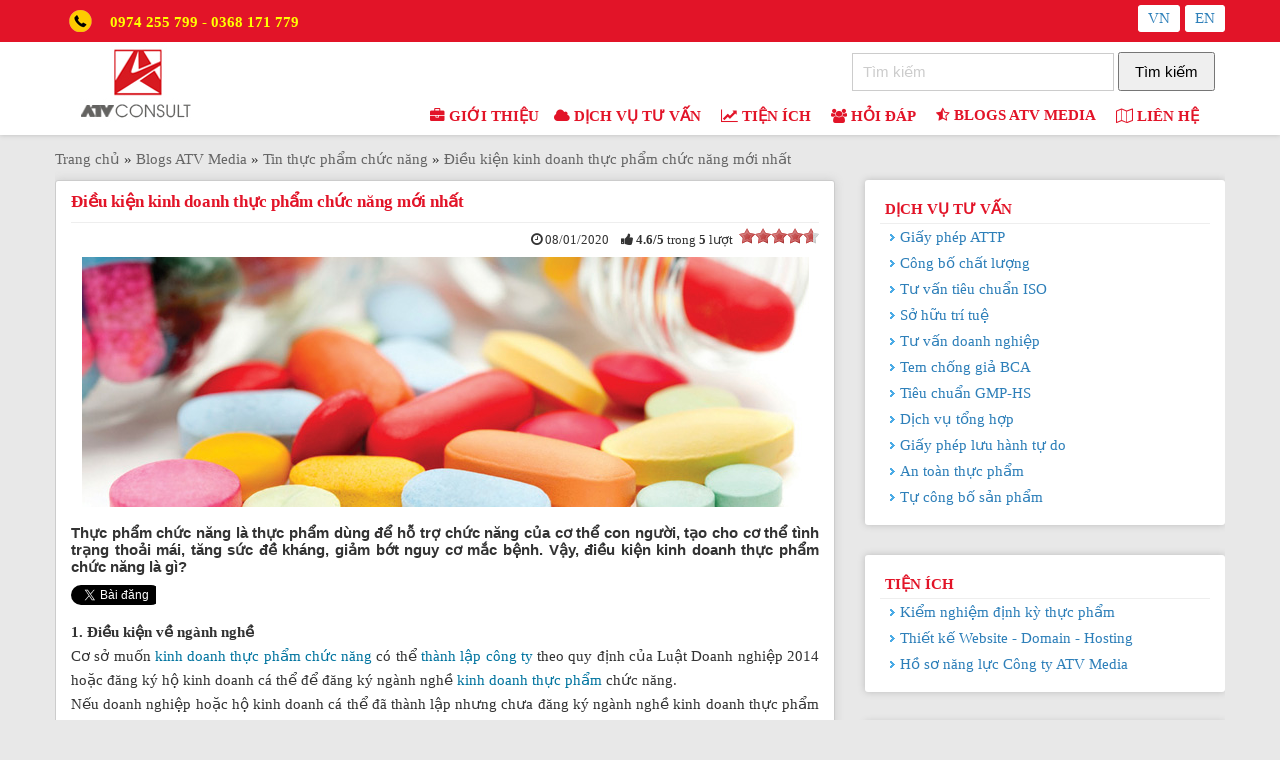

--- FILE ---
content_type: text/html; charset=utf-8
request_url: https://antuongviet.vn/dieu-kien-kinh-doanh-thuc-pham-chuc-nang-moi-nhat-b2230.php
body_size: 15314
content:

<!DOCTYPE html>
<html lang="vi">
<head><title>
	Điều kiện kinh doanh thực phẩm chức năng mới nhất
</title><meta charset="utf-8" /><meta name="geo.region" content="VN" /><meta name="geo.placename" content="Hồ Chí Minh" /><meta name="geo.position" content="10.80401,106.691831" /><meta property="fb:app_id" content="705783106262228" /><meta property="fb:admins" content="1460610925" /><meta name="viewport" content="width=device-width, initial-scale=1" /><link rel="alternate" type="application/rss+xml" title="Ấn Tượng Việt" href="https://antuongviet.vn/feed/" /><link rel="canonical" href="https://antuongviet.vn/dieu-kien-kinh-doanh-thuc-pham-chuc-nang-moi-nhat-b2230.php" /><meta property="og:title" content="Điều kiện kinh doanh thực phẩm chức năng mới nhất"/><meta property="og:description" content="Thực phẩm chức năng là thực phẩm dùng để hỗ trợ chức năng của cơ thể con người, tạo cho cơ thể tình trạng thoải mái, tăng sức đề kháng, giảm bớt nguy cơ mắc bệnh. Vậy, điều kiện kinh doanh thực phẩm chức năng là gì?"/><meta property="og:url" content="https://antuongviet.vn/dieu-kien-kinh-doanh-thuc-pham-chuc-nang-moi-nhat-b2230.php"/><meta property="og:image" content="https://antuongviet.vn/Uploads/News/08012020/News/201881128-su-dung-thuc-pham-chuc-nang.jpg"/><meta property="og:type" content="article"/><link rel="schema.DC" href="https://purl.org/dc/elements/1.1/" /><meta name="DC.title" content="Điều kiện kinh doanh thực phẩm chức năng mới nhất" /><meta name="DC.identifier" content="https://antuongviet.vn/dieu-kien-kinh-doanh-thuc-pham-chuc-nang-moi-nhat-b2230.php" /><meta name="DC.description" content="Thực phẩm chức năng là thực phẩm dùng để hỗ trợ chức năng của cơ thể con người, tạo cho cơ thể tình trạng thoải mái, tăng sức đề kháng, giảm bớt nguy cơ mắc bệnh. Vậy, điều kiện kinh doanh thực phẩm chức năng là gì?" /><meta name="DC.subject" content="thực phẩm chức năng, đăng ký thực phẩm chức năng, TPCN, đăng ký GMP, tư vấn GMP, dang ky gmp, Điều kiện kinh doanh thực phẩm chức năng mới nhất, dieu kien kinh doanh thuc pham chuc nang moi nhat, Dieu kien kinh doanh thuc pham chuc nang moi nhat" /><meta name="DC.language" scheme="UTF-8" content="vi" /><meta name="twitter:card" content="summary" /><meta name="twitter:site" content="@thanhnhaxyz" /><meta name="twitter:title" content="Điều kiện kinh doanh thực phẩm chức năng mới nhấtn" /><meta name="twitter:description" content="Thực phẩm chức năng là thực phẩm dùng để hỗ trợ chức năng của cơ thể con người, tạo cho cơ thể tình trạng thoải mái, tăng sức đề kháng, giảm bớt nguy cơ mắc bệnh. Vậy, điều kiện kinh doanh thực phẩm chức năng là gì?" /><meta name="twitter:image" content="https://antuongviet.vn/Uploads/News/08012020/News/201881128-su-dung-thuc-pham-chuc-nang.jpg" /><link href="https://antuongviet.vn/css/Default/ootabs.css?v=2022" rel="stylesheet" type="text/css" />
    <!-- Google Tag Manager -->

    <script>(function(w,d,s,l,i){w[l]=w[l]||[];w[l].push({'gtm.start':
new Date().getTime(),event:'gtm.js'});var f=d.getElementsByTagName(s)[0],
j=d.createElement(s),dl=l!='dataLayer'?'&l='+l:'';j.async=true;j.src=
'https://www.googletagmanager.com/gtm.js?id='+i+dl;f.parentNode.insertBefore(j,f);
})(window,document,'script','dataLayer','GTM-5BGR7QJ');</script>

    <!-- End Google Tag Manager -->
<meta name="robots" content="All" /><meta name="keywords" content="thực phẩm chức năng, đăng ký thực phẩm chức năng, TPCN, đăng ký GMP, tư vấn GMP, dang ky gmp, Điều kiện kinh doanh thực phẩm chức năng mới nhất, dieu kien kinh doanh thuc pham chuc nang moi nhat, Dieu kien kinh doanh thuc pham chuc nang moi nhat" /><meta name="description" content="Thực phẩm chức năng là thực phẩm dùng để hỗ trợ chức năng của cơ thể con người, tạo cho cơ thể tình trạng thoải mái, tăng sức đề kháng, giảm bớt nguy cơ mắc bệnh. Vậy, điều kiện kinh doanh thực phẩm chức năng là gì?" /><meta name="copyright" content="&amp;copy; 2016 - antuongviet.vn" /><meta name="robots" content="index, all" /><meta name="Area" content="Hanoi, Saigon, HoChiMinh,  Vietnam" /><meta name="resource-Type" content="Document" /><meta name="revisit-After" content="1 days" /></head>
<body>
    <!-- Google Tag Manager (noscript) -->
    <noscript>
        <iframe src="https://www.googletagmanager.com/ns.html?id=GTM-5BGR7QJ" height="0"
            width="0" style="display: none; visibility: hidden"></iframe>
    </noscript>
    <!-- End Google Tag Manager (noscript) -->
    <form name="form1" method="post" action="Default.aspx?cURL=dieu-kien-kinh-doanh-thuc-pham-chuc-nang-moi-nhat&amp;cID=2230" onsubmit="javascript:return WebForm_OnSubmit();" id="form1">
<div>
<input type="hidden" name="__EVENTTARGET" id="__EVENTTARGET" value="" />
<input type="hidden" name="__EVENTARGUMENT" id="__EVENTARGUMENT" value="" />
<input type="hidden" name="__VIEWSTATE" id="__VIEWSTATE" value="/[base64]/[base64]/[base64]/[base64]/[base64]" />
</div>

<script type="text/javascript">
//<![CDATA[
var theForm = document.forms['form1'];
if (!theForm) {
    theForm = document.form1;
}
function __doPostBack(eventTarget, eventArgument) {
    if (!theForm.onsubmit || (theForm.onsubmit() != false)) {
        theForm.__EVENTTARGET.value = eventTarget;
        theForm.__EVENTARGUMENT.value = eventArgument;
        theForm.submit();
    }
}
//]]>
</script>


<script src="/WebResource.axd?d=sSLsdr4h1z8j_W0Hf229EnufxqXbQn9W-94JNUUJRFXrUMwATC5Mx0N9vDWSyVGocpzmVGVmZnOUXqJBco141ezBIZ01&amp;t=638973763621187666" type="text/javascript"></script>


<script src="/ScriptResource.axd?d=vk4Pt-U6TXqYiCN2S1IiiYwu2doyKWQtE-9MPCCwoKZCr6mJlQvCETzh6K0uJ8SK2At6RrXJno1exNQ9lwnG78p_DOxPYYKZ2BT7FV1v4y0nRdbF8yyUZbXvKxpvMIgmWlq9z-hLNkQtT9OKYE5KcDjs8Uo1&amp;t=ffffffffe8c5bfb1" type="text/javascript"></script>
<script src="/ScriptResource.axd?d=eD0cJoAdSWI7-Wk_fmD5VHnY4dihfeA_lp8XTSnTr4aJL-r8sTe709JZh1Pa_0ysxQNUV_-Jjb2fIKLyjq5O6YUy78irIfL6hRcf2X5iAeA-8ByN0Ye-Fqk5GnhgdsxbEWhwIW09kYFxBb3k8KwFyv9oybwD61SxiPTAgOaWcj0EsDfr0&amp;t=ffffffffa50b82b2" type="text/javascript"></script>
<script type="text/javascript">
//<![CDATA[
if (typeof(Sys) === 'undefined') throw new Error('ASP.NET Ajax client-side framework failed to load.');
//]]>
</script>

<script src="/ScriptResource.axd?d=qGBPKqOCW38-5eoEJM8cHoEQHSUZP36iT2rSMDz_oFpeG3kFmaMPVM_Qm0VHRTwIJHCc5pX-in8bQeEF4IJGpq0574neTGDIPjVR50AqHI1fFU8B5IXdMZHKw3-MbJXcMgyVYeebvdrZY55PEH6SQhsVTZ2or1wMIIcjFBRELZNDaT7p0&amp;t=ffffffffa50b82b2" type="text/javascript"></script>
<script src="/ScriptResource.axd?d=XFwR9BebDdY8-yyKII18SRC6cntuqx-KMKibRxWXmQLrTr3YFR9TQKuUuPkW0yDNc3NyyoaAnNc-GxJpYE3Fdx7bcj41Vudo-bhQR8xAfv9D75nhX2WWEhORMhFFu9IFvhXYh4zknUh7j4Nube_oGuHvrEk1&amp;t=ffffffff8b3ffb57" type="text/javascript"></script>
<script src="/ScriptResource.axd?d=8UAN6LJxNt4mZtT8UYXMrijrumFvVdTDRy0ksrMcbTql9luxarnocKGRk8XZNfiRAGK1FGo3gH1lH1R15S6lbX0aEkCTEfPKbsJcVtC3E0iNggeiGAGgI9f4wLLiw92Fvvt1wrHzKLdPax_iyQ7UBQNrLzU1&amp;t=ffffffff8b3ffb57" type="text/javascript"></script>
<script src="/ScriptResource.axd?d=Txz3eY6yDT8YBzk373pmOSou0eHS8PqbyA-Xs8RJQfG8z66EnjsmJbHVGZG0zid2GDIoS3s5MjK7u7I7S8itQGkzybTmftL0RN0ZSCXWTTRYSyzyjrzm-gAMVbsqbkCmoRbkwfpT4-tCgq_3p5lNxhQLTqVafeJdaEaDq-q0dBGH1pZs0&amp;t=ffffffff8b3ffb57" type="text/javascript"></script>
<script type="text/javascript">
//<![CDATA[
function WebForm_OnSubmit() {
null;if (typeof(ValidatorOnSubmit) == "function" && ValidatorOnSubmit() == false) return false;
return true;
}
//]]>
</script>

<div>

	<input type="hidden" name="__VIEWSTATEGENERATOR" id="__VIEWSTATEGENERATOR" value="CA0B0334" />
	<input type="hidden" name="__EVENTVALIDATION" id="__EVENTVALIDATION" value="/wEWBALn377DDQLr0OuEDALJnuG4DwKazo6mDeQ7RQouxwDJKYk23Xw9x0LXhGvp" />
</div>
    <div id="fb-root">
    </div>
    <div class="bodyWrapper">
        <div class='topFix'><div class='wrap'><div class='hotline'><table width="300" border="0" cellpadding="0" cellspacing="0">
    <tbody>
        <tr>
            <td>&nbsp;&nbsp;<img src="../../../../../upload/image/telephone.png" width="35" height="24" alt="" /></td>
            <td><font color="#ffff00"><b>0974 255 799 - 0368 171 779</b></font></td>
        </tr>
    </tbody>
</table></div><div class='lang'><ul><li><a href='https://antuongviet.vn/'>VN</a></li><li><a href='https://antuongviet.vn/en.php'>EN</a></li></ul></div></div></div>
        <div class="Header">
            <script type="text/javascript">
//<![CDATA[
Sys.WebForms.PageRequestManager._initialize('Header1$ScriptManager1', document.getElementById('form1'));
Sys.WebForms.PageRequestManager.getInstance()._updateControls([], [], [], 90);
//]]>
</script>


<script type="text/javascript" src="https://antuongviet.vn/JS/jquery/1.7.2/jquery.min.js"></script>

<script type="text/javascript" src="https://antuongviet.vn/JS/bxslider/jquery.bxslider.js"></script>

<script type="text/javascript">
    var tMenu = jQuery.noConflict();
    tMenu(function() {
        var pull = tMenu('#pull');
        menu = tMenu('nav ul');
        menuHeight = menu.height();

        tMenu(pull).on('click', function(e) {
            e.preventDefault();
            menu.slideToggle();
        });

        tMenu(window).resize(function() {
            var w = tMenu(window).width();
            if (w > 320 && menu.is(':hidden')) {
                menu.removeAttr('style');
            }
        });
    });
</script>

<script type="text/javascript" src="https://antuongviet.vn/JS/ddsmooth/ddsmoothmenu.js"></script>

<script type="text/javascript">
    ddsmoothmenu.init({
        mainmenuid: "topmenu", //menu DIV id
        orientation: 'h', //Horizontal or vertical menu: Set to "h" or "v"
        classname: 'ddsmoothmenu', //class added to menu's outer DIV
        //customtheme: ["#1c5a80", "#18374a"],
        contentsource: "markup" //"markup" or ["container_id", "path_to_menu_file"]
    })
</script>

<div class='Logo'><a href="https://antuongviet.vn"><img src="/upload/image/170-80-logo(2).jpg" width="170" height="80" alt="Công ty TNHH Tư Vấn Ấn Tượng Việt" /></a></div>
<div class="mnSub">
    <div class="pnSearch">
        <div id="Header1_pnSearch" onkeypress="javascript:return WebForm_FireDefaultButton(event, 'Header1_btnSearch')">
	
            <input name="Header1$txtKey" type="text" id="Header1_txtKey" />
            <span id="Header1_RequiredFieldValidator2" style="color:Red;display:none;">*</span>
            <input type="submit" name="Header1$btnSearch" value="Tìm kiếm" onclick="javascript:WebForm_DoPostBackWithOptions(new WebForm_PostBackOptions(&quot;Header1$btnSearch&quot;, &quot;&quot;, true, &quot;search&quot;, &quot;&quot;, false, false))" id="Header1_btnSearch" />
            <input type="hidden" name="Header1$exUS_ClientState" id="Header1_exUS_ClientState" />
        
</div>
    </div>
    &nbsp;
</div>
<div class="mnTop">
    <div id='topmenu' class='ddsmoothmenu'><ul><li><a href='https://antuongviet.vn/gioi-thieu.php'><i class="fa fa-briefcase" aria-hidden="true"></i> Giới thiệu</a></li><li><a href='https://antuongviet.vn/dich-vu-tu-van.php'><i class="fa fa-cloud" aria-hidden="true"></i> Dịch vụ tư vấn</a><ul><li><a href='https://antuongviet.vn/dich-vu-tu-van/giay-phep-attp.php'><i class="fa fa-angle-right"></i> Giấy phép ATTP</a></li><li><a href='https://antuongviet.vn/dich-vu-tu-van/cong-bo-chat-luong.php'><i class="fa fa-angle-right"></i> Công bố chất lượng</a></li><li><a href='https://antuongviet.vn/dich-vu-tu-van/tu-van-iso.php'><i class="fa fa-angle-right"></i> Tư vấn tiêu chuẩn ISO</a></li><li><a href='https://antuongviet.vn/dich-vu-tu-van/so-huu-tri-tue.php'><i class="fa fa-angle-right"></i> Sở hữu trí tuệ</a></li><li><a href='https://antuongviet.vn/dich-vu-tu-van/tu-van-doanh-nghiep.php'><i class="fa fa-angle-right"></i> Tư vấn doanh nghiệp</a></li><li><a href='https://antuongviet.vn/dich-vu-tu-van/tem-chong-gia.php'><i class="fa fa-angle-right"></i> Tem chống giả BCA</a></li><li><a href='https://antuongviet.vn/dich-vu-tu-van/tieu-chuan-gmp-hs.php'><i class="fa fa-angle-right"></i> Tiêu chuẩn GMP-HS</a></li><li><a href='https://antuongviet.vn/dich-vu-tu-van/dich-vu-tong-hop.php'><i class="fa fa-angle-right"></i> Dịch vụ tổng hợp</a></li><li><a href='https://antuongviet.vn/dich-vu-tu-van/giay-phep-luu-hanh-tu-do.php'><i class="fa fa-angle-right"></i> Giấy phép lưu hành tự do</a></li><li><a href='https://antuongviet.vn/dich-vu-tu-van/an-toan-thuc-pham.php'><i class="fa fa-angle-right"></i> An toàn thực phẩm</a></li><li><a href='https://antuongviet.vn/dich-vu-tu-van/tu-cong-bo-san-pham.php'><i class="fa fa-angle-right"></i> Tự công bố sản phẩm</a></li></ul></li><li><a href='https://antuongviet.vn/tien-ich.php'><i class="fa fa-line-chart" aria-hidden="true"></i> Tiện ích</a><ul><li><a href='http://atv.com.vn/cong-bo-chat-luong/kiem-nghiem-thuc-pham-dinh-ky.php'><i class="fa fa-angle-right"></i> Kiểm nghiệm định kỳ thực phẩm</a></li><li><a href='http://antuongvietmedia.com/atv-media-21/thiet-ke-website.htm'><i class="fa fa-angle-right"></i> Thiết kế Website - Domain - Hosting</a></li><li><a href="https://antuongviet.vn/PROFILE-ATVMEDIA-2016.pdf"><i class="fa fa-angle-right"></i> Hồ sơ năng lực Công ty ATV Media</a></li></ul></li><li><a href='https://antuongviet.vn/hoi-dap.php'><i class="fa fa-users" aria-hidden="true"></i> Hỏi đáp</a><ul><li><a href='https://antuongviet.vn/hoi-dap/hoi-dap.php'><i class="fa fa-angle-right"></i> Hỏi đáp</a></li></ul></li><li><a href='https://antuongviet.vn/blogs-atv.php'><i class="fa fa-star-half-o" aria-hidden="true"></i> Blogs ATV Media</a><ul><li><a href='https://antuongviet.vn/blogs-atv/an-toan-thuc-pham.php'><i class="fa fa-angle-right"></i> Tin an toàn thực phẩm</a></li><li><a href='https://antuongviet.vn/blogs-atv/tin-cong-bo-chat-luong.php'><i class="fa fa-angle-right"></i> Tin công bố chất lượng</a></li><li><a href='https://antuongviet.vn/blogs-atv/tin-tieu-chuan-iso.php'><i class="fa fa-angle-right"></i> Tin tiêu chuẩn ISO</a></li><li><a href='https://antuongviet.vn/blogs-atv/tin-nhan-hieu-hang-hoa.php'><i class="fa fa-angle-right"></i> Tin nhãn hiệu hàng hoá</a></li><li><a href='https://antuongviet.vn/blogs-atv/tin-ban-quyen-tac-gia.php'><i class="fa fa-angle-right"></i> Tin bản quyền tác giả</a></li><li><a href='https://antuongviet.vn/blogs-atv/tin-ma-so-ma-vach.php'><i class="fa fa-angle-right"></i> Tin mã số mã vạch</a></li><li><a href='https://antuongviet.vn/blogs-atv/tin-thuc-pham-chuc-nang.php'><i class="fa fa-angle-right"></i> Tin thực phẩm chức năng</a></li><li><a href='https://antuongviet.vn/blogs-atv/tin-chong-hang-gia.php'><i class="fa fa-angle-right"></i> Tin chống hàng giả</a></li><li><a href='https://antuongviet.vn/blogs-atv/quy-dinh-cong-bo.php'><i class="fa fa-angle-right"></i> Quy định về công bố thực phẩm</a></li><li><a href='https://antuongviet.vn/blogs-atv/kien-thuc-nhan-hieu.php'><i class="fa fa-angle-right"></i> Kiến thức về nhãn hiệu</a></li><li><a href='https://antuongviet.vn/blogs-atv/tin-tuyen-dung.php'><i class="fa fa-angle-right"></i> Tin tuyển dụng</a></li><li><a href='https://antuongviet.vn/blogs-atv/thong-tu.php'><i class="fa fa-angle-right"></i> Thông tư - Nghị định - Quy chuẩn</a></li><li><a href='https://antuongviet.vn/blogs-atv/doi-tac.php'><i class="fa fa-angle-right"></i> Đối tác - Khách hàng</a></li></ul></li><li><a href='https://antuongviet.vn/lien-he.php'><i class="fa fa-map-o" aria-hidden="true"></i> Liên hệ</a></li></ul></div><div class='topmenu'><nav class='clearfix'><a href="javascript:void(0);" id="pull">MENU</a><ul class='clearfix'><li><a href='https://antuongviet.vn/gioi-thieu.php'>Giới thiệu</a></li><li><a href='https://antuongviet.vn/dich-vu-tu-van.php'>Dịch vụ tư vấn</a></li><li><a href='https://antuongviet.vn/tien-ich.php'>Tiện ích</a></li><li><a href='https://antuongviet.vn/hoi-dap.php'>Hỏi đáp</a></li><li><a href='https://antuongviet.vn/blogs-atv.php'>Blogs ATV Media</a></li><li><a href='https://antuongviet.vn/lien-he.php'>Liên hệ</a></li></ul></nav></div>
</div>

        </div>
    </div>
    <div class="bodyCenter">
        <div class='breadcrumbs' itemscope itemtype='http://schema.org/BreadcrumbList'><span itemprop='itemListElement' itemscope itemtype='http://schema.org/ListItem'><a itemprop='item' href='https://antuongviet.vn/'><span itemprop='name'>Trang chủ</span></a><meta itemprop='position' content='1' /></span> &raquo; <span itemprop='itemListElement' itemscope itemtype='http://schema.org/ListItem'><a href='https://antuongviet.vn/blogs-atv.php' itemprop='url'><span itemprop='title'>Blogs ATV Media</span></a><meta itemprop='position' content='2' /></span> &raquo; <span itemprop='itemListElement' itemscope itemtype='http://schema.org/ListItem'><a href='https://antuongviet.vn/blogs-atv/tin-thuc-pham-chuc-nang.php' itemprop='url'><span itemprop='title'>Tin thực phẩm chức năng</span></a><meta itemprop='position' content='3' /></span> &raquo; <span itemprop='itemListElement' itemscope itemtype='http://schema.org/ListItem'><a href='https://antuongviet.vn/dieu-kien-kinh-doanh-thuc-pham-chuc-nang-moi-nhat-b2230.php' itemprop='url'><span itemprop='title'>Điều kiện kinh doanh thực phẩm chức năng mới nhất</span></a><meta itemprop='position' content='4' /></span></div>
        <div class="Main">
            
<link rel="stylesheet" href="https://antuongviet.vn/js/fancybox/jquery.fancybox.css" type="text/css" media="screen" />
<link rel="stylesheet" href="https://antuongviet.vn/js/fancybox/jquery.fancybox-thumbs.css" type="text/css" media="screen" />
<div class="mainContent">
    <div class='pBox'><div class='title'><h1>Điều kiện kinh doanh thực phẩm chức năng mới nhất</h1></div><div class='content'><div class='nDetail'><div class='nDate'><i class="fa fa-clock-o" title='Ngày cập nhật'></i> 08/01/2020&nbsp; &nbsp; <i class="fa fa-thumbs-up" title='Đánh giá'></i> <span class="hreview-aggregate"><span class="item"><span class="fn"><span class="rating"><span class="average"><strong>4.6</strong></span><strong>/<span class="best">5 </span></strong> trong <span class="votes"><strong>5</strong> lượt</span><span class="summary"></span></span></span></span></span>&nbsp; <div data-productid="2230" class="rateit" data-rateit-value="4.6" data-rateit-resetable="false"></div></div><div class='nImage'><img src='https://antuongviet.vn/Uploads/News/08012020/News/201881128-su-dung-thuc-pham-chuc-nang.jpg' alt='Điều kiện kinh doanh thực phẩm chức năng mới nhất' title='Điều kiện kinh doanh thực phẩm chức năng mới nhất'/></div><div class='nIntro'>Thực phẩm chức năng là thực phẩm dùng để hỗ trợ chức năng của cơ thể con người, tạo cho cơ thể tình trạng thoải mái, tăng sức đề kháng, giảm bớt nguy cơ mắc bệnh. Vậy, điều kiện kinh doanh thực phẩm chức năng là gì?</div><div class='social'><div class='socialBox'><div class='tw'><a href="https://twitter.com/share" class="twitter-share-button" data-url="https://antuongviet.vn/dieu-kien-kinh-doanh-thuc-pham-chuc-nang-moi-nhat-b2230.php">Tweet</a><script type="text/javascript">!function(d,s,id){var js,fjs=d.getElementsByTagName(s)[0],p=/^http:/.test(d.location)?'http':'https';if(!d.getElementById(id)){js=d.createElement(s);js.id=id;js.src=p+'://platform.twitter.com/widgets.js';fjs.parentNode.insertBefore(js,fjs);}}(document, 'script', 'twitter-wjs');</script></div><div class='fb'><div class="fb-like" data-href="https://antuongviet.vn/dieu-kien-kinh-doanh-thuc-pham-chuc-nang-moi-nhat-b2230.php" data-send="true" data-layout="button_count" data-width="150" data-show-faces="true"></div></div><div class='gl'><g:plusone size="medium" annotation="bubble"></g:plusone></div></div></div><div class='nContent'><div style="text-align: justify;"><strong>1. Điều kiện về ngành nghề</strong></div>
<div style="text-align: justify;">Cơ sở muốn  <a href="https://antuongviet.vn/dang-ky-ve-sinh-an-toan-thuc-pham-tai-cuc-attp-bo-y-te-b56.php" title='kinh doanh thực phẩm chức năng'>kinh doanh <a href="https://antuongviet.vn/cong-bo-thuc-pham-chuc-nang-trong-nuoc-va-nhap-khau-b50.php" title='thực phẩm chức năng'>thực phẩm chức năng</a></a> có thể <a href="https://antuongviet.vn/dang-ky-thanh-lap-doanh-nghiep-tai-so-khdt-b181.php" title='thành lập công ty'>thành lập công ty</a> theo quy định của Luật Doanh nghiệp 2014 hoặc đăng ký hộ kinh doanh cá thể để đăng ký ngành nghề <a href="https://antuongviet.vn/tu-van-giay-chung-nhan-ve-sinh-an-toan-thuc-pham-tai-tp-hcm-b29.php" title='kinh doanh thực phẩm'>kinh doanh thực phẩm</a> chức năng.</div>
<div style="text-align: justify;">Nếu doanh nghiệp hoặc hộ kinh doanh cá thể đã thành lập nhưng chưa đăng ký ngành nghề kinh doanh thực phẩm chức năng thì cầm làm thủ tục bổ sung ngành nghề kinh doanh thực phẩm chức năng theo đúng quy định.</div>
<div style="text-align: justify;">Bên cạnh đó, sau khi đăng ký kinh doanh thực phẩm chức năng thì chủ cơ sở kinh doanh và người trực tiếp kinh doanh thực phẩm chức năng phải tham gia lớp tập huấn kiến thức về  <a href="https://antuongviet.vn/tu-van-giay-chung-nhan-ve-sinh-an-toan-thuc-pham-tai-tp-hcm-b29.php" title='vệ sinh an toàn thực phẩm'>vệ sinh <a href="https://antuongviet.vn/tu-van-giay-chung-nhan-ve-sinh-an-toan-thuc-pham-tai-tp-hcm-b29.php" title='an toàn thực phẩm'>an toàn thực phẩm</a></a> tại  <a href='http://atvstp.org.vn/vi-vn/index.aspx' title='Chi cục An toàn vệ sinh thực phẩm'>Chi cục An toàn vệ sinh thực phẩm</a> để được cấp giấy chứng nhận tập huấn kiến thức về vệ sinh an toàn thực phẩm.</div>
<div style="text-align: justify;">&nbsp;</div>
<div style="text-align: justify;"><strong>2. Điều kiện giấy phép</strong></div>
<div style="text-align: justify;">Để có thể kinh doanh thực phẩm chức năng, cơ sở kinh doanh phải có giấy chứng nhận cơ sở đủ điều kiện an toàn thực phẩm (theo quy định tại Thông tư số 26/2012/TT-BYT).</div>
<div style="text-align: justify;">Thành phần hồ sơ xin giấy chứng nhận cơ sở đủ điều kiện <a href="https://antuongviet.vn/tu-van-giay-chung-nhan-ve-sinh-an-toan-thuc-pham-tai-tp-hcm-b29.php" title='an toàn vệ sinh thực phẩm'>an toàn vệ sinh thực phẩm</a> bao gồm:</div>
<div style="text-align: justify;">&ndash; Đơn đề nghị cấp Giấy chứng nhận cơ sở đủ điều kiện an toàn vệ sinh thực phẩm</div>
<div style="text-align: justify;">&ndash; <a href="https://antuongviet.vn/dang-ky-thanh-lap-doanh-nghiep-tai-so-khdt-b181.php" title='Giấy chứng nhận đăng ký kinh doanh'>Giấy chứng nhận đăng ký kinh doanh</a> thực phẩm chức năng</div>
<div style="text-align: justify;">&ndash; Bản thuyết minh về cơ sở vật chất, trang thiết bị,  <a href="https://antuongviet.vn/cong-bo-bao-bi-tiep-xuc-truc-tiep-thuc-pham-b92.php" title='dụng cụ'>dụng cụ</a> bảo đảm điều kiện an toàn vệ sinh thực phẩm</div>
<div style="text-align: justify;">&ndash; Giấy xác nhận tập huấn kiến thức về an toàn vệ sinh thực phẩm của chủ cơ sở và người trực tiếp kinh doanh</div>
<div style="text-align: justify;">&ndash; Giấy xác nhận đủ sức khoẻ chủ cơ sở và của người trực tiếp kinh doanh thực phẩm chức năng</div>
<div style="text-align: justify;">&nbsp;</div>
<div style="text-align: justify;"><strong>3. Công bố</strong></div>
<div style="text-align: justify;">Sản phẩm thực phẩm chức năng phải được cấp Giấy xác nhận  <a href="https://antuongviet.vn/cong-bo-tieu-chuan-chat-luong-thuc-pham-tai-viet-nam-b131.php" title='công bố phù hợp quy định an toàn thực phẩm'>công bố phù hợp quy định an toàn thực phẩm</a> (theo quy định tại  <a href='http://vanban.chinhphu.vn/portal/page/portal/chinhphu/hethongvanban?class_id=1&mode=detail&document_id=158155' title='Nghị định số 38/2012/NĐ-CP'>Nghị định số <a href='http://vanban.chinhphu.vn/portal/page/portal/chinhphu/hethongvanban?class_id=1&mode=detail&document_id=158155' title='38/2012/NĐ-CP'>38/2012/NĐ-CP</a></a> và Thông tư 43/2014/TT-BYT).</div>
<div style="text-align: justify;">Để kinh doanh thực phẩm chức năng, cơ sở kinh doanh cần phải thực hiện thủ tục <a href="https://antuongviet.vn/cong-bo-thuc-pham-chuc-nang-trong-nuoc-va-nhap-khau-b50.php" title='công bố thực phẩm chức năng'>công bố thực phẩm chức năng</a> trước khi <a href="https://antuongviet.vn/thu-tuc-hai-quan-la-gi-cac-buoc-thuc-hien-nhu-the-nao-b1344.php" title='nhập khẩu'>nhập khẩu</a>.</div>
<div style="text-align: justify;">Tùy thuộc vào&nbsp; loại thực phẩm chức năng mà cơ sở muốn nhập khẩu đã có quy chuẩn kỹ thuật hay chưa mà việc công bố sẽ khác nhau, cụ thể:</div>
<div style="text-align: justify;">- Đối với <a href="https://antuongviet.vn/cong-bo-thuc-pham-chuc-nang-trong-nuoc-va-nhap-khau-b50.php" title='thực phẩm chức năng nhập khẩu'>thực phẩm chức năng nhập khẩu</a> chưa có quy chuẩn kỹ thuật thì việc công bố thực phẩm chức năng sẽ là công bố phù hợp quy định an toàn thực phẩm và đăng ký bản công bố phù hợp quy định an toàn thực phẩm tại Bộ Y tế trước khi đưa ra lưu thông trên thị trường;</div>
<div style="text-align: justify;">- Đối với những&nbsp; loại hình thực phẩm chức năng nhập khẩu đã có quy chuẩn kỹ thuật thì thủ tục công bố thực phẩm&nbsp; chức năng sẽ là <a href="https://antuongviet.vn/cong-bo-tieu-chuan-chat-luong-thuc-pham-tai-viet-nam-b131.php" title='công bố hợp quy'>công bố hợp quy</a> và đăng ký bản công bố hợp quy tại Bộ Y tế trước khi đưa ra lưu thông trên thị trường.</div>
<div style="text-align: justify;"><strong><br />
</strong></div>
<div style="text-align: justify;"><strong>4. Kiểm tra an toàn</strong></div>
<div style="text-align: justify;">Việc nhập khẩu các lô hàng thực phẩm chức năng vào Việt Nam phải trải qua giai đoạn kiểm tra an toàn tại cơ quan Nhà nước có thẩm quyền.</div>
<div style="text-align: justify;">Hồ sơ đăng ký kiểm tra bao gồm các thành phần sau đây:</div>
<div style="text-align: justify;">&ndash; Giấy đăng ký kiểm tra <a href="https://antuongviet.vn/cong-bo-chat-luong-thuc-pham-trong-nuoc-va-nhap-khau-b23.php" title='thực phẩm nhập khẩu'>thực phẩm nhập khẩu</a></div>
<div style="text-align: justify;">&ndash;&nbsp; Bản sao hồ sơ công bố phù hợp quy định an toàn thực phẩm.</div>
<div style="text-align: justify;">&ndash; Thông báo của Cục An toàn thực phẩm &ndash; Bộ Y tế cho phép được áp dụng phương thức kiểm tra giảm</div>
<div style="text-align: justify;">&ndash; Giấy tờ ủy quyền của thương nhân chịu trách nhiệm về chất lượng thực phẩm chức năng cho các tổ chức, cá nhân làm công việc nhập khẩu sản phẩm thực phẩm</div>
<div style="text-align: justify;">&ndash; Bản sao Packing list &ndash; Danh mục hàng hóa kèm theo</div>
<div style="text-align: justify;">&ndash; Bản sao có chứng thực và có xác nhận của chủ hàng: Bill of Lading &ndash; Vận đơn; Invoice &ndash; hóa đơn.</div>
<div style="text-align: justify;">Sau khi đã vượt qua vòng kiểm tra sự an toàn, lô hàng thực phẩm sẽ được cơ quan kiểm tra cấp Thông báo lô hàng đạt chất lượng nhập khẩu (theo quy định tại <a href="https://antuongviet.vn/nghi-dinh-so-152018-nd-cp-quy-dinh-chi-tiet-thi-hanh-mot-so-dieu-cua-luat-an-toan-thuc-pham-b1833.php" title='Nghị định số 38/2012/NĐ-CP'>Nghị định số 38/2012/NĐ-CP</a>) và được phép thực hiện thủ tục nhập khẩu với thành phần hồ sơ như sau:</div>
<div style="text-align: justify;">&ndash; Tờ khai hàng hóa nhập khẩu</div>
<div style="text-align: justify;">&ndash; Hóa đơn thương mại nếu người mua phải thanh toán cho người bán</div>
<div style="text-align: justify;">&ndash; Vận tải đơn đối với trường hợp hàng hóa vận chuyển bằng đường biển, đường sắt, đường hàng không, vận tải đa phương thức theo quy định</div>
<div style="text-align: justify;">&ndash; Giấy phép xác nhận đạt yêu cầu nhập khẩu thực phẩm chức năng</div>
<div style="text-align: justify;">&ndash; Chứng từ chứng nhận xuất xứ hàng hóa</div>
<div style="text-align: justify;">&ndash; Tờ khai trị giá</div>
<div style="text-align: justify;">&nbsp;</div>
<div style="text-align: justify;"><strong>5. Quảng cáo</strong></div>
<div style="text-align: justify;">Việc quảng cáo tại cơ sở kinh doanh thực phẩm chức năng cũng chịu sự quản lý nghiêm ngặt của pháp luật. Cụ thể, đối với việc dán poster quảng cáo tại cơ sở: Cơ sở kinh doanh phải thực hiện thủ tục xin phép thẩm định các nội dung trên poster <a href="https://antuongviet.vn/giay-phep-quang-cao-thuc-pham-b186.php" title='quảng cáo thực phẩm'>quảng cáo thực phẩm</a> chức năng của cơ quan Y tế và chỉ được phép quảng cáo đúng với nội dung đã được thẩm định.</div>
<div style="text-align: justify;">Việc thẩm định&nbsp; được thực hiện theo quy định tại các văn bản pháp luật: Thông tư số 08/2013/TT-BYT; Luật Quảng cáo số 16/2012/QH13; Nghị định số 181/2013/NĐ-CP; Nghị định số 158/2013/NĐ-CP.</div></div><div class='nAuthor'>Tuấn Vũ</div>&nbsp;<div class='nTag'><i class="fa fa-tags"></i> <a href='https://antuongviet.vn/tag/thuc-pham-chuc-nang.php'>thực phẩm chức năng</a>, <a href='https://antuongviet.vn/tag/dang-ky-thuc-pham-chuc-nang.php'> đăng ký thực phẩm chức năng</a>, <a href='https://antuongviet.vn/tag/tpcn.php'> TPCN</a>, <a href='https://antuongviet.vn/tag/dang-ky-gmp.php'> đăng ký GMP</a>, <a href='https://antuongviet.vn/tag/tu-van-gmp.php'> tư vấn GMP</a>, <a href='https://antuongviet.vn/tag/dang-ky-gmp.php'> dang ky gmp</a></div></div><div class='pBoxFull'><div class='title'><h2>Bài viết trước </h2></div><div class='content'><div class='nTitleOther'><a href='https://antuongviet.vn/quang-cao-thoi-phong-cong-dung-cua-san-pham-tren-mang-xa-hoi-can-trong-keo-tien-mat,-tat-mang-b2274.php'>Quảng cáo thổi phồng công dụng của sản phẩm trên mạng xã hội: Cẩn trọng kẻo tiền mất, tật mang</a></div></div></div><div class='pBoxFull'><div class='title'><h2>Bài viết sau</h2></div><div class='content'><div class='nTitleOther'><a href='https://antuongviet.vn/co-so-duoc-du-tieu-chuan-gmp-phai-dat-nhung-yeu-cau-nao-b2228.php'>Cơ sở dược đủ tiêu chuẩn GMP phải đạt những yêu cầu nào?</a></div><div class='nTitleOther'><a href='https://antuongviet.vn/du-chieu-tro-lua-bip-b2190.php'>Đủ chiêu trò lừa bịp</a></div><div class='nTitleOther'><a href='https://antuongviet.vn/cuc-an-toan-thuc-pham-vinh-du-don-huan-chuong-lao-dong-hang-nhat-b2176.php'>Cục An toàn thực phẩm vinh dự đón Huân chương lao động hạng nhất</a></div><div class='nTitleOther'><a href='https://antuongviet.vn/gan-100-doanh-nghiep-da-duoc-bo-y-te-cap-gmp-ve-san-xuat-thuc-pham-bao-ve-suc-khoe-b2160.php'>Gần 100 doanh nghiệp đã được Bộ Y tế cấp GMP về sản xuât thực phẩm bảo vệ sức khỏe</a></div><div class='nTitleOther'><a href='https://antuongviet.vn/bat-nhao-quang-cao-thuc-pham-chuc-nang-b2149.php'>Bát nháo quảng cáo thực phẩm chức năng</a></div><div class='nTitleOther'><a href='https://antuongviet.vn/thuc-pham-chuc-nang-khong-co-tac-dung-chua-benh-b2137.php'>Thực phẩm chức năng không có tác dụng chữa bệnh</a></div><div class='nTitleOther'><a href='https://antuongviet.vn/quang-cao-thuc-pham-chuc-nang-co-tac-dung-nhu-thuoc-chua-benh-la-hanh-vi-lua-doi-b2134.php'>Quảng cáo thực phẩm chức năng có tác dụng như thuốc chữa bệnh là hành vi lừa dối</a></div><div class='nTitleOther'><a href='https://antuongviet.vn/cuc-truong-an-toan-thuc-pham-facebook-cam-ket-go-quang-cao-no-cong-dung-thuc-pham-chuc-nang-b2126.php'>Cục trưởng An toàn thực phẩm: Facebook cam kết gỡ quảng cáo nổ công dụng thực phẩm chức năng</a></div><div class='nTitleOther'><a href='https://antuongviet.vn/chi-100-4000-co-so-dat-gmp-trong-san-xuat-thuc-pham-bvsk,-tpcn-b2123.php'>Chỉ 100/ 4000 cơ sở đạt GMP trong sản xuất thực phẩm BVSK, TPCN</a></div><div class='nTitleOther'><a href='https://antuongviet.vn/cuc-truong-cuc-an-toan-thuc-pham-nguoi-than-toi-cung-bi-lua-boi-quang-cao-thuc-pham-chuc-nang-b2119.php'>Cục trưởng Cục An toàn thực phẩm: Người thân tôi cũng bị lừa bởi quảng cáo thực phẩm chức năng</a></div></div></div></div></div>
</div>
<div class="Right">
    
<script type="text/javascript">
        (function($) {
            $(function() {
            $('.rightHotNews').bxSlider({
                    minSlides: 1,
                    maxSlides: 1,
                    slideMargin: 10,
                    pager: false,
                    mode: 'vertical',
                    controls: false,
                    speed: 3500,
                    pause: 7000,
                    auto: true
                });
            });
        } (jQuery))
</script>

<div class='leftBoxContainer'><h3 class='leftBoxHeading'><a href='https://antuongviet.vn/dich-vu-tu-van.php'>Dịch vụ tư vấn</a></h3><div class='leftBoxContent'><div class='mnLeftItem'><a href='https://antuongviet.vn/dich-vu-tu-van/giay-phep-attp.php'>Giấy phép ATTP</a></div><div class='mnLeftItem'><a href='https://antuongviet.vn/dich-vu-tu-van/cong-bo-chat-luong.php'>Công bố chất lượng</a></div><div class='mnLeftItem'><a href='https://antuongviet.vn/dich-vu-tu-van/tu-van-iso.php'>Tư vấn tiêu chuẩn ISO</a></div><div class='mnLeftItem'><a href='https://antuongviet.vn/dich-vu-tu-van/so-huu-tri-tue.php'>Sở hữu trí tuệ</a></div><div class='mnLeftItem'><a href='https://antuongviet.vn/dich-vu-tu-van/tu-van-doanh-nghiep.php'>Tư vấn doanh nghiệp</a></div><div class='mnLeftItem'><a href='https://antuongviet.vn/dich-vu-tu-van/tem-chong-gia.php'>Tem chống giả BCA</a></div><div class='mnLeftItem'><a href='https://antuongviet.vn/dich-vu-tu-van/tieu-chuan-gmp-hs.php'>Tiêu chuẩn GMP-HS</a></div><div class='mnLeftItem'><a href='https://antuongviet.vn/dich-vu-tu-van/dich-vu-tong-hop.php'>Dịch vụ tổng hợp</a></div><div class='mnLeftItem'><a href='https://antuongviet.vn/dich-vu-tu-van/giay-phep-luu-hanh-tu-do.php'>Giấy phép lưu hành tự do</a></div><div class='mnLeftItem'><a href='https://antuongviet.vn/dich-vu-tu-van/an-toan-thuc-pham.php'>An toàn thực phẩm</a></div><div class='mnLeftItem'><a href='https://antuongviet.vn/dich-vu-tu-van/tu-cong-bo-san-pham.php'>Tự công bố sản phẩm</a></div></div></div><div class='leftBoxContainer'><h3 class='leftBoxHeading'><a href='https://antuongviet.vn/tien-ich.php'>Tiện ích</a></h3><div class='leftBoxContent'><div class='mnLeftItem'><a href='http://atv.com.vn/cong-bo-chat-luong/kiem-nghiem-thuc-pham-dinh-ky.php'>Kiểm nghiệm định kỳ thực phẩm</a></div><div class='mnLeftItem'><a href='http://antuongvietmedia.com/atv-media-21/thiet-ke-website.htm'>Thiết kế Website - Domain - Hosting</a></div><div class='mnLeftItem'><a href="https://antuongviet.vn/PROFILE-ATVMEDIA-2016.pdf">Hồ sơ năng lực Công ty ATV Media</a></div></div></div><div class='leftBoxContainer'><h3 class='leftBoxHeading'><a href='https://antuongviet.vn/hoi-dap.php'>Hỏi đáp</a></h3><div class='leftBoxContent'><div class='mnLeftItem'><a href='https://antuongviet.vn/hoi-dap/hoi-dap.php'>Hỏi đáp</a></div></div></div><div class='leftBoxContainer'><h3 class='leftBoxHeading'><a href='https://antuongviet.vn/blogs-atv.php'>Blogs ATV Media</a></h3><div class='leftBoxContent'><div class='mnLeftItem'><a href='https://antuongviet.vn/blogs-atv/an-toan-thuc-pham.php'>Tin an toàn thực phẩm</a></div><div class='mnLeftItem'><a href='https://antuongviet.vn/blogs-atv/tin-cong-bo-chat-luong.php'>Tin công bố chất lượng</a></div><div class='mnLeftItem'><a href='https://antuongviet.vn/blogs-atv/tin-tieu-chuan-iso.php'>Tin tiêu chuẩn ISO</a></div><div class='mnLeftItem'><a href='https://antuongviet.vn/blogs-atv/tin-nhan-hieu-hang-hoa.php'>Tin nhãn hiệu hàng hoá</a></div><div class='mnLeftItem'><a href='https://antuongviet.vn/blogs-atv/tin-ban-quyen-tac-gia.php'>Tin bản quyền tác giả</a></div><div class='mnLeftItem'><a href='https://antuongviet.vn/blogs-atv/tin-ma-so-ma-vach.php'>Tin mã số mã vạch</a></div><div class='mnLeftItem'><a href='https://antuongviet.vn/blogs-atv/tin-thuc-pham-chuc-nang.php'>Tin thực phẩm chức năng</a></div><div class='mnLeftItem'><a href='https://antuongviet.vn/blogs-atv/tin-chong-hang-gia.php'>Tin chống hàng giả</a></div><div class='mnLeftItem'><a href='https://antuongviet.vn/blogs-atv/quy-dinh-cong-bo.php'>Quy định về công bố thực phẩm</a></div><div class='mnLeftItem'><a href='https://antuongviet.vn/blogs-atv/kien-thuc-nhan-hieu.php'>Kiến thức về nhãn hiệu</a></div><div class='mnLeftItem'><a href='https://antuongviet.vn/blogs-atv/tin-tuyen-dung.php'>Tin tuyển dụng</a></div><div class='mnLeftItem'><a href='https://antuongviet.vn/blogs-atv/thong-tu.php'>Thông tư - Nghị định - Quy chuẩn</a></div><div class='mnLeftItem'><a href='https://antuongviet.vn/blogs-atv/doi-tac.php'>Đối tác - Khách hàng</a></div></div></div><div class='leftBoxContainer'><h3 class='leftBoxHeading'>Liên kết</h3><div class='leftBoxContent'><div class='adv'><a href='http://https://antuongviet.vn' target='_blank'><img src='https://antuongviet.vn/Uploads/Adver/08072025021956_quang-cao-phai-1.png' width='330' alt='ATV MEDIA'/></a></div><div class='adv'><a href='http://www.antuongviet.vn' target='_blank'><img src='https://antuongviet.vn/Uploads/Adver/09072025030330_hotline-tu-van.png' width='330' alt='Hotline tư vấn miễn phí 24/7'/></a></div><div class='adv'><a href='http://atv.com.vn/doi-tac.php' target='_blank'><img src='https://antuongviet.vn/Uploads/Adver/12032021/News/20312111724-doitac.jpg' width='330' alt='Đối tác - Khách hàng'/></a></div><div class='adv'><a href='http://www.vfa.gov.vn/van-ban.html' target='_blank'><img src='https://antuongviet.vn/Uploads/Adver/22052017/News/20522155051-van-ban-phap-luat.jpg' width='330' alt='Văn bản Luật thực phẩm'/></a></div><div class='adv'><a href='http://antoanthucpham.org/kiem-nghiem/#1482203148997-26d9d0e1-d976' target='_blank'><img src='https://antuongviet.vn/Uploads/Adver/22052017/News/20522155448-kiem-nghiem-dinh-ky.jpg' width='330' alt='Kiểm nghiệm định kỳ thực phẩm'/></a></div><div class='adv'><a href='http://https://nghidinh15.vfa.gov.vn/' target='_blank'><img src='https://antuongviet.vn/Uploads/Adver/22052017/News/20522154915-cuc-attp-xac-nhan-cong-bo.jpg' width='330' alt='Xác nhận Công bố - Cục ATTP'/></a></div><div class='adv'><a href='http://https://nghidinh15.vfa.gov.vn/' target='_blank'><img src='https://antuongviet.vn/Uploads/Adver/22052017/News/20522154851-cuc-attp-vsattp.jpg' width='330' alt='Cấp giấy phép ATTP Cục VSATTP'/></a></div><div class='adv'><a href='http://https://nghidinh15.vfa.gov.vn/' target='_blank'><img src='https://antuongviet.vn/Uploads/Adver/22052017/News/20522154827-cuc-attp-quangcao.jpg' width='330' alt='Giấy phép quảng cáo Cục ATTP'/></a></div></div></div>

</div>

<script type="text/javascript" src="https://antuongviet.vn/js/rate/jquery.rateit.js"></script>

<script type="text/javascript" src="https://antuongviet.vn/js/fancybox/jquery.fancybox.js"></script>

<script type="text/javascript" src="https://antuongviet.vn/js/fancybox/jquery.fancybox-thumbs.js"></script>

<script type="text/javascript">
    var sGall = jQuery.noConflict();
    sGall(document).ready(function() {
        sGall("[rel='gallery']").fancybox({
            helpers: {
                thumbs: true
            }
        });
    });
</script>

<script type="text/javascript">
    var ratei = jQuery.noConflict();
    ratei('.nDate .rateit').bind('rated reset', function(e) {
        var ri = ratei(this);

        //if the use pressed reset, it will get value: 0 (to be compatible with the HTML range control), we could check if e.type == 'reset', and then set the value to  null .
        var value = ri.rateit('value');
        var productid = ri.data('productid'); // if the product id was in some hidden field: ri.closest('li').find('input[name="tourid"]').val()

        //maybe we want to disable voting?
        ri.rateit('readonly', true);

        ratei.ajax({
        url: 'https://antuongviet.vn/rateitDetail.aspx', //your server side script
            data: { id: productid, value: value }, //our data
            type: 'POST',
            success: function(data) {
                alert('Cảm ơn bạn đã đánh giá cho bài viết với điểm số :' + value); location.href = top.location;
                //ratei('.nDate').append('<li>' + data + '</li>');
            },
            error: function(jxhr, msg, err) {
                //$('#response').append('<li style="color:red">' + msg + '</li>');
            }
        });
    });
</script>


        </div>
    </div>
    <div class="Footer">
        <div class='wrap'>&nbsp;</div><div class='FooterOffice'><div class='wrap'></div></div><div class='FooterCopyright'><div class='wrap'><div class="col4">
<h2 style="text-align: center;"><b><br />
</b><span style="font-size: small;"><b><br />
</b></span><span style="font-size: medium;">CÔNG TY TNHH TƯ VẤN&nbsp;</span></h2>
<h2 style="text-align: center;"><span style="font-size: medium;">ẤN TƯỢNG VIỆT</span></h2>
<p class="address" style="text-align: center;">Trụ sở: Số 04 Nguyễn Trường Tộ, Phường Phú Thọ Hòa, TP. Hồ Chí Minh, Việt Nam</p>
<p class="address" style="text-align: left;">&nbsp;</p>
<p class="logo" style="text-align: left;">&nbsp;<a href="http://online.gov.vn/HomePage/CustomWebsiteDisplay.aspx?DocId=29769" target="_blank" rel="nofollow"><img src="https://antuongviet.vn/images/dathongbao.png" height="59" alt="da thong bao" /></a></p>
</div>
<div class="col4">
<p>&nbsp;</p>
<h2>Business Manager</h2>
<p class="name">Tư vấn 1<br />
<span class="text">0368.171.779</span><br />
<span class="text">  <a href="/cdn-cgi/l/email-protection#02666d616a6b667761426376742c616d6f2c746c"><span class="__cf_email__" data-cfemail="31525e5f45505245715045471f525e5c1f475f">[email&#160;protected]</span></a></span></p>
</div>
<div class="col4">
<p>&nbsp;</p>
<h2>Sales Manager</h2>
<p class="name">Tư vấn 2<br />
<span class="text">    0974.255.799</span> <br />
<span class="text">  <a href="/cdn-cgi/l/email-protection#432e3a2d2b2a032237356d202c2e6d352d"><span class="__cf_email__" data-cfemail="fe9d9190999c919d969f8a928b919099be9f8a88d09d9193d08890">[email&#160;protected]</span></a></span></p>
</div>
<div class="col4">
<p>&nbsp;</p>
<img src="../../../../../upload/image/qrcode-atv.jpg" width="100" height="100" alt="" /></div>
<div class="clear">&nbsp;</div>
<p style="text-align: center;">&copy; 2016 <a href="https://antuongviet.vn" title="ATV Media">www.antuongviet.vn</a>. Allrights Reserved. &nbsp;&nbsp;&nbsp;<a href="https://antuongviet.vn/thoa-thuan-su-dung.php">&raquo; Thỏa thuận sử dụng</a> &nbsp;&nbsp;&nbsp;<a href="https://antuongviet.vn/chinh-sach-rieng-tu.php">&raquo; Chính sách riêng tư</a> &nbsp;&nbsp;&nbsp;<a href="chinh-sach-doi-tra-dich-vu-va-hoan-tien.php">&raquo; Chính sách đổi trả dịch vụ</a></p></div></div>
<script data-cfasync="false" src="/cdn-cgi/scripts/5c5dd728/cloudflare-static/email-decode.min.js"></script><script type="text/javascript" src="https://antuongviet.vn/JS/Disable.js"></script>
<script type="text/javascript" src="https://antuongviet.vn/JS/TN.js"></script>
<script type="text/javascript" src="https://antuongviet.vn/JS/highslide/highslide-with-gallery.js"></script>
<link rel="stylesheet" type="text/css" href="https://antuongviet.vn/JS/highslide/highslide.css" />
<script type="text/javascript">
	hs.graphicsDir = 'https://antuongviet.vn/JS/highslide/graphics/';
	hs.align = 'center';
	hs.transitions = ['expand', 'crossfade'];
	hs.wrapperClassName = 'dark borderless floating-caption';
	hs.outlineType = 'glossy-dark';
	hs.wrapperClassName = 'dark';
	hs.fadeInOut = true;
	hs.dimmingOpacity = .75;



	// Add the controlbar
	if (hs.addSlideshow) hs.addSlideshow({
		//slideshowGroup: 'group1',
		interval: 4000,
		repeat: false,
		useControls: true,
		fixedControls: 'fit',
		overlayOptions: {
			opacity: .6,
			position: 'bottom center',
			hideOnMouseOut: true
		}
	}); 
	
</script>
    </div>

    <script type="text/javascript" src="https://antuongviet.vn/js/scrolltopcontrol.js"></script>

    <script src="https://antuongviet.vn/js/scrollreveal/scrollreveal.3.0.9.min.js"></script>

    <script type="text/javascript">
        var tSync = jQuery.noConflict();
        tSync(function() {
            tSync('.asyncThumb').each(function() {
                this.src = tSync(this).attr('data-img-url');
                tSync(this).removeAttr('data-img-url');
            });
        });

        tSync(document).ready(function() {
            window.sr = ScrollReveal();
            sr.reveal('.scr');
            sr.reveal('.scimg', { scale: 0.5, opacity: 0, origin: 'left' });
            sr.reveal('.scleft', { opacity: 0, origin: 'left' });
            sr.reveal('.scright', { opacity: 0, origin: 'right' });
        });
    </script>

    
<script type="text/javascript">
//<![CDATA[
var Page_Validators =  new Array(document.getElementById("Header1_RequiredFieldValidator2"));
//]]>
</script>

<script type="text/javascript">
//<![CDATA[
var Header1_RequiredFieldValidator2 = document.all ? document.all["Header1_RequiredFieldValidator2"] : document.getElementById("Header1_RequiredFieldValidator2");
Header1_RequiredFieldValidator2.controltovalidate = "Header1_txtKey";
Header1_RequiredFieldValidator2.display = "Dynamic";
Header1_RequiredFieldValidator2.validationGroup = "search";
Header1_RequiredFieldValidator2.evaluationfunction = "RequiredFieldValidatorEvaluateIsValid";
Header1_RequiredFieldValidator2.initialvalue = "";
//]]>
</script>


<script type="text/javascript">
//<![CDATA[

var Page_ValidationActive = false;
if (typeof(ValidatorOnLoad) == "function") {
    ValidatorOnLoad();
}

function ValidatorOnSubmit() {
    if (Page_ValidationActive) {
        return ValidatorCommonOnSubmit();
    }
    else {
        return true;
    }
}
        Sys.Application.initialize();

document.getElementById('Header1_RequiredFieldValidator2').dispose = function() {
    Array.remove(Page_Validators, document.getElementById('Header1_RequiredFieldValidator2'));
}
Sys.Application.add_init(function() {
    $create(AjaxControlToolkit.TextBoxWatermarkBehavior, {"ClientStateFieldID":"Header1_exUS_ClientState","WatermarkCssClass":"watermarked","WatermarkText":"Tìm kiếm","id":"Header1_exUS"}, null, null, $get("Header1_txtKey"));
});
//]]>
</script>
</form>
<script defer src="https://static.cloudflareinsights.com/beacon.min.js/vcd15cbe7772f49c399c6a5babf22c1241717689176015" integrity="sha512-ZpsOmlRQV6y907TI0dKBHq9Md29nnaEIPlkf84rnaERnq6zvWvPUqr2ft8M1aS28oN72PdrCzSjY4U6VaAw1EQ==" data-cf-beacon='{"version":"2024.11.0","token":"c4cdc73f17c64b50b6b5623146693a40","r":1,"server_timing":{"name":{"cfCacheStatus":true,"cfEdge":true,"cfExtPri":true,"cfL4":true,"cfOrigin":true,"cfSpeedBrain":true},"location_startswith":null}}' crossorigin="anonymous"></script>
</body>
</html>


--- FILE ---
content_type: text/css
request_url: https://antuongviet.vn/css/Default/ootabs.css?v=2022
body_size: -184
content:
@import url("normalize.css");
@import url("StyleSheet.css");
@import url("StyleSheet980.css");
@import url("StyleSheet768.css");
@import url("StyleSheet650.css");
@import url("StyleSheet480.css");
@import url("StyleSheet320.css");
@import url("ddsmoothmenu.css");
@import url("font-awesome.min.css");
@import url("tabcontent.css");
@import url("rateit.css");

--- FILE ---
content_type: text/css
request_url: https://antuongviet.vn/css/Default/StyleSheet.css
body_size: 4132
content:
body {margin: 0px;	font:normal 11pt Tahoma; color: #333; background-color:#e8e8e8;}
a{font-weight:normal;	color: #2d7fb9;	text-decoration: none;}
a:Hover{font-weight:normal;	color: #000;	text-decoration: none;}

h1 { margin:5px 0px; padding:0px;}
h2, h3 { margin:0px;}
ul { margin:0px; padding:0px;}
ul li { list-style:none;}
/* Clearfix */
.clearfix:before,
.clearfix:after {
    content: " ";
    display: table;
}
.clearfix:after {
    clear: both;
}
.clearfix {
    *zoom: 1;
}
nav a#pull {
	display: none;
}

.adFooter { clear:both; overflow:hidden; width:999px; margin:auto; text-align:left;}
.adRight { clear:both; text-align:center;}
.adDetail { clear:both; text-align:center;}

.topmenu { display:none;}
/*
nav ul li {font-size: 11pt;background-color: #2d7fb9;margin: 1px;border-radius: 3px; padding:8px 0px;}
nav ul li a { color:White; border:none; padding-left:15px;}
nav ul li a:hover{ color:#EFEFEF;}
nav ul li:hover, nav  ul li:active {
	background-color: #8c99a4;
}
*/
ul.rightHotNews img { max-width:100%; border:0;}
.leftBoxContent .bx-wrapper { padding:5px 0;}
.newsHomeBox { clear:both; overflow:hidden;}
/*news left*/
.newsItemL { width:50%; height:310px; float:left; margin:5px; padding:5px 5px 5px 0; overflow:hidden; position:relative;}
.newsItemL img { width:330px; height:200px; float:left; margin-bottom:10px; overflow:hidden; border-radius:3px;}
.newsItemL .title { width:100%; overflow:hidden; float:left; padding:0px; border-bottom:none !important;}
.newsItemL .title a { font-size:12pt; font-weight:bold; color:#2d7fb9 !important;}
.newsItemL .title a:hover { font-size:12pt; font-weight:bold; color:#000000;}
.newsItemL .desc { width:100%; overflow:hidden;}

/*news right*/
.newsItemR { width:46%; float:right; height:90px; margin:5px; padding:5px 0px; overflow:hidden; position:relative;}
.newsItemR img { width:30%; max-height:75px; float:left; margin-right:10px; margin-bottom:10px; overflow:hidden; border-radius:3px;}
.newsItemR .title { width:65%; overflow:hidden; float:left; padding:0px; margin:-5px 0 0; border-bottom:none !important;}
.newsItemR .title a { font-size:12pt; font-weight:bold; color:#2d7fb9 !important;}
.newsItemR .title a:hover { font-size:12pt; font-weight:bold; color:#000000;}
.newsItemR .desc { width:65%; overflow:hidden; text-align:justify;}


.bodyWrapper { clear: both;width: 100%;z-index: 99991; padding:0;background-color:#fff; height:135px; position:fixed; box-shadow: 0 0 5px #BBB;}
.bodyCenter{clear: both;overflow: hidden; width:1170px; margin:auto; padding:145px 0 5px 0;}
.wrap {clear: both;overflow: hidden; width:1170px; margin:auto;}
.Main{ width:1170px; margin:auto;}
.Header{ width:1170px;  margin:auto; height:100px; position:relative;}
.Logo { width:350px; position:absolute; top:0px; left:0px;}
.Logo img { max-height:90px;}
.Right { width:33.33333333%; float:right; padding-top:5px;}
.divBanner {width:1170px;height:139px;padding-bottom:0px; position:relative; overflow:hidden;}
.divBannerSupport { width:230px; right:200px; top:30px; position:absolute;}
.mnTop{ width:800px; margin:auto; position:absolute; bottom:10px; right:0px; }
.mnSub { width:600px; position:absolute; top:10px; right:0px;}
.TopMenu {color:Black; text-transform:uppercase; font-weight:bold; padding-top:10px;padding-bottom:10px; text-align:center;}
.TopMenu a{color:#000;text-transform:uppercase; font-weight:bold;padding-top:10px;padding-bottom:10px;}
.TopMenu a:hover{color:#ff0000;text-transform:uppercase;}
.menuTop { position:absolute; top:5px; right:0px;}
.menuTop ul { margin:0px; padding:0px;}
.menuTop ul li { list-style:none;}
.topFix { clear:both; padding:5px 0; background-color:#e21428; color:#fff;}
.topFix .hotline { float:left; padding-top:4px;}
.topFix .lang { float:right;}
.topFix .lang ul li { padding:5px 10px; float:left; background-color:#fff; border-radius:3px; margin-left:5px;}
.topFix .lang ul li:hover { background-color:#EEE;}
.mnSub ul { padding:0; margin:0;}
.mnSub ul li { float:left; padding:0 10px; list-style:none;}

.clear { clear:both; overflow:hidden;}
.mainContent{ width:66.66666667%; float:left; padding-top:5px; margin-left:0px;}
.mainContentF {width:100%; margin:auto; padding-top:5px;}
.slideshow { clear:both; width:96%; margin:auto; margin-bottom:8px; margin-top:5px; padding:0 2%;}
.advTop { clear:both; margin-bottom:5px;}
.breadcrumbs { clear:both; padding:5px 0;width:100%; height:20px; margin:auto; position:relative; }
.breadcrumbs a { color:#666666;}
.breadcrumbs a:hover { color:#000000;}
.mnSub .pnSearch { position:absolute; top:0px; right:10px;}
.mnSub .pnSearch input[type="text"] { padding:10px; border:1px solid #CCC; width:240px;}
.mnSub .pnSearch input[type="submit"] { padding:9px 15px;}
.watermarked { color:#CCCCCC;}
.pBox { clear:both; margin:0 0 30px 0; padding:0 15px; background-color:#fff; border:1px solid #ccc; border-radius:3px;-webkit-box-shadow: 0px 0px 10px #ccc;-moz-box-shadow: 0px 0px 10px #ccc;box-shadow: 0px 0px 10px #ccc;}
.pBox .title, .pHome .title { border-bottom:1px solid #EEE;}
.pBox .title h1, .pHome .title h1 { color:#e21428; padding:5px 0; font-size:13pt;}
.pBox .content, .pHome .content { padding:0px;line-height: 1.7em;}
.pBox .content .desc { padding:5px 0;}
.pBox .content .desc img { max-height:100px; float:left; margin-right:10px;}

.pHome { clear:both; margin:0 0 30px 0; padding:0 15px;}
.pHome .hChoose { background-color:#59d4ea; padding:10px; clear:both; overflow:hidden; border-radius:5px; margin-bottom:20px;}
.pHome .hChoose ul { float:left;}
.pHome .hChoose .cImage { float:left; margin-right:20px;}
.pHome .hChoose .cImage img { max-width:400px;}
.pHome .pBoxFull { background-color:#fff; border-radius:5px; margin-bottom:20px; padding:0 10px 10px 10px;}

.nHot .pBoxFull { background:transparent !important;}
.nHot .title a { color:#fff !important;}
.nHot .title a:hover { color:#000 !important;}

.hService { clear:both; margin-bottom:20px; overflow:hidden;}
.hService h2 { text-align:center; padding:10px 0 0 0; margin:0; text-transform:uppercase;}
.hService h2 a { color:#fff;}
.hService h2 a:hover { color:#000;}
.hService .box { background-color:#fff; border-radius:5px; text-align:center;}
.hService .box img { border-radius: 5px 5px 0 0; max-width:100%;}
.hService .box p { padding:10px; background:url(../../images/bg-50.png); border-radius: 0 0 5px 5px; text-align:justify; min-height:225px;}
.pHome .hIntro { clear:both; background-color:#fff; padding:10px; margin-bottom:20px;border-radius:5px;}
.hService .bcolor1 {background-color:#a2ca00;}
.hService .bcolor2 {background-color:#679aef;}
.hService .bcolor3 {background-color:#e4cc2b;}
.hService .bcolor4 {background-color:#59d4ea;}
.hService .bcolor5 {background-color:#b5609c;}

.nHot {clear:both; margin-bottom:20px; padding:10px; overflow:hidden; background-color:#679aef; border-radius:5px;}
.nHot .newsItem { width:100%;}
.nHot .newsItem img { height:360px;}
.nHot h2 { color:#fff;}

.nGallery { clear:both; text-align:justify;}
.nContent h2, .nContent h3,.nGallery h2, .nGallery h3 { background:none; width:100%; clear:both;padding: 5px 0; margin:15px 0 0 0;}
.nContent h2,.nGallery h2 { font-size:12pt;}
.nContent h3,.nGallery h3 { font-size:11pt;}
.nGallery .img { clear:both; text-align:center; padding:5px 0;}
.nGallery .img img { max-width:100%; height:auto;}

.nContent table,.nGallery table {width:100%;	border: 1px solid #CCC; }
.nContent thead tr,.nGallery thead tr { background-color:#EEE; }
.nContent tr,.nGallery tr { border: 1px solid #CCC; }	
.nContent td,.nGallery td { 		border: none;	padding:5px;	border-bottom: 1px solid #CCC; border-right: 1px solid #CCC;	}

.pBoxFull { overflow:hidden; clear:both; margin-bottom:10px;}
.pBoxFull .title  { margin-bottom:5px; padding:5px 0; overflow:hidden; color:#2d7fb9;}
.pBoxFull .title a { color:#e21428; font-size:12pt; font-weight:bold;}
.pBoxFull .title a:hover {color:#000000; font-size:12pt; font-weight:bold;}
.pBoxFull .content { clear:both; line-height: 1.7em; padding:0;}
.pBoxFull h2, .pBoxFull h3 { background:none; width:100%; clear:both;padding: 5px 0; margin:15px 0 0 0; font-size:12pt;}

.leftBoxContainer {	margin: 0 0 30px 30px;padding:15px;position:relative;background-color:#fff; border:0px solid #ccc;	border-radius:3px;box-shadow: 0px 0px 7px #bbb;}
h3.leftBoxHeading  { color:#e21428;    text-transform: uppercase; font-size:11pt; white-space:nowrap; font-weight: bold; padding:5px 5px;border-bottom:1px solid #EEE;}
h3.leftBoxHeading a {color: #e21428;font-weight: bold;text-transform: uppercase;}
h3.leftBoxHeading a:hover { color:#333333;}
.scrollWrapper { clear:both; padding:10px 15px; overflow:hidden;}
.leftBoxContent { clear:both;}
ul.about li { padding:5px 0; border-bottom:1px dotted #EEE; clear:both;}
ul.about li span.value { width:65%; float:right; text-align:left;}

.centerBoxWrapper {	margin: 0px;padding:4px;position:relative;	background-color:#fff; border:0px solid #ccc;	margin-bottom:20px;	border-radius:3px;box-shadow: 0px 0px 7px #bbb;}
h3.centerBoxHeading  { text-transform:uppercase; color:#2d7fb9; font-weight: bold; padding:5px 5px;}
h3.centerBoxHeading a {color: #2d7fb9;font-weight: bold;text-transform: uppercase;}
h3.centerBoxHeading a:hover { color:#333333;}
.centerBoxContent { clear:both;}

.mnLeftItem { clear:both; padding:4px 5px 4px 20px; background:url(../../images/arrow.gif) no-repeat 10px center;}

/*footer*/
.Footer{ clear:both; padding:0; overflow:hidden; margin:0;}
.FooterOffice { clear:both; overflow:hidden; padding:10px; background-color:#fff;}
.FooterOffice .title { padding:5px 0 5px 30px; font-weight:bold;}
.FooterOffice .vn {background: url(../../images/ic_flag_vn.png) no-repeat left center;}
.FooterOffice .my {background: url(../../images/ic_flag_jp.png) no-repeat left center;}
.FooterOffice .jp {background: url(../../images/ic_flag_jp.png) no-repeat left center;}
.FooterBox{ clear:both; margin:auto; width:100%;padding-top:15px; position:relative;}
.FooterCopyright{ clear:both; width:100%; padding:10px; background-color:#e21428; color:#fff;}
.FooterCopyright h2 { clear:both; background: transparent; position:relative; width:100%; padding:5px 0;}
.FooterCopyright a { color:#fff;}
.FooterCopyright a:hover { color:#000;}
.FooterMenu { clear:both; text-align:left; overflow:hidden; width:100%; margin:auto;}
.FooterMenu ul { margin:0px; padding: 5px 0px;border-bottom: 3px solid #2d7fb9;}
.FooterMenu ul li { display:inline; padding:5px 15px; margin-right:1px; background-color:#2d7fb9;}
.FooterMenu ul li a { color:White;}
.FooterMenu ul li a:hover { color:#000;}

/*tin tức*/
.newsItem2 { clear:both; overflow:hidden; width:100%; padding:5px 0;}
.newsItem { overflow:hidden; padding:5px 0; float:left; width:48%; margin-right:4%;}
.newsItem img {  width:100%; max-height:220px; margin-bottom:1%; overflow:hidden; border:0px;}
.newsItem .title { width:100%; overflow:hidden; padding:5px 0; }
.newsItem .title a { font-size:13pt; font-weight:bold; color:#2d7fb9;}
.newsItem .title a:hover { font-size:13pt; font-weight:bold; color:#000000;}
.newsItem .desc { width:100%; overflow:hidden; text-align:justify;}
.newsItem:nth-child(2n+0) { margin-right:0 !important;}

.newsItemH { width:100%; margin-bottom:20px;}
.newsItemH img {  width:100%; max-height:220px; margin-bottom:1%; overflow:hidden; border:0px;}
.pHome .newsItem .title, .newsItemH .title { width:100%; overflow:hidden; padding:5px 0; min-height:50px;}
.newsItemH .title a { font-size:13pt; font-weight:bold; color:#000;}
.newsItemH .title a:hover { font-size:13pt; font-weight:bold; color:#2d7fb9;}

.nTitleOther { clear:left; background:url(../../Images/dot_button.gif) no-repeat left center; padding-left:15px;}

.nDetail { clear:both;}
h1.nTitle {text-align:left; font-size: 15pt; padding:5px; color:#2d7fb9;}
.nIntro {font:bold 11pt Arial; clear:both; text-align:justify; color:#333333;}
.nDate { text-align:right; clear:both; color:#333333; padding:5px 0; font-size:10pt;}
.nImage { width:100%; clear:both; margin-bottom:10px; text-align:center;}
.nImage img { max-width:100%; border:0px;}
.nContent { text-align:justify;line-height: 1.7em;}
.nContent img { max-width:100%; height:auto;}
.nContent a { color:#00749f;}
.nAuthor { clear:both; text-align:right; padding:5px;}
.nSource { clear:both; text-align:right; padding:5px;}
.nButton { clear:both; text-align:right; padding:5px;}

.nPicture { clear:both; overflow:hidden; margin-bottom:15px; }
.nPicture .bx-wrapper { margin:0 auto;}
.nPicture .bx-wrapper img {max-width:100%;}
.nPicture #bx-pager img { max-width:60px;}
.nPicture #bx-pager ul li { padding-right:5px; float:left;}
.nPicture #bx-pager a img { padding:3px; border:1px solid #EEE;}
.nPicture #bx-pager a:hover img, .nPicture #bx-pager a.active img { border:1px solid #2d7fb9;}
.nPicture .bx-controls { display:none;}

/*thông báo lỗi*/
.Error-box {width:300px;text-align:left; color:Red;  padding:3px;background-color:Yellow;-moz-border-radius:6px 6px 6px 6px;-webkit-border-radius:6px 6px 6px 6px;-moz-box-sizing:border-box;-webkit-box-shadow: 2px 2px 4px rgba(0,0,0,0.4);}

.rule { margin-top:10px; background-color:Yellow;-moz-border-radius:6px 6px 6px 6px;-webkit-border-radius:6px 6px 6px 6px;-moz-box-sizing:border-box;-webkit-box-shadow: 2px 2px 4px rgba(0,0,0,0.4);}

.socialBox { clear:both; padding:5px; position:relative; height:35px;}
.socialBox .tw {width: 85px;position: absolute;top: 10px;left: 0px;overflow: hidden;}
.socialBox .fb {width: 150px;position: absolute;top: 10px;left: 85px;}
.socialBox .gl {width: 85px;position: absolute;top: 10px;left: 245px;overflow: hidden;}

.more { clear:both; text-align:right; padding:5px;}

.newRight { clear:both; padding:5px 0px; overflow:hidden;}
.newRight ul { margin:0px; padding:0px;}
.newRight ul li { text-align:center; padding-bottom:20px;}
.newRight ul li img { max-width:160px; border:0px; padding-left:10px;}
.newRight ul li strong{ padding:5px; text-align:center;}
.newRight .bx-wrapper .bx-viewport {-moz-box-shadow:none;-webkit-box-shadow:none;border:0;}

ul.list-ordered {
	counter-reset:li;
}
ul.list-ordered li {
	position: relative;
	line-height: 37px;
	font-family: inherit;
	padding-left: 40px;
}
ul.list-ordered li:before {
	content:counter(li);
	counter-increment:li;
	font-family: inherit;
	width: 25px;
	height: 25px;
	line-height: 25px;
	text-align: center;
	position: absolute;
	display: block;
	left: 0;
	top:5px;
	-webkit-border-radius: 100%;
	   -moz-border-radius: 100%;
			border-radius: 100%;
	border: 1px solid;
}
.col1 { width:100%;}
.col2 { width:49%; float:left; margin-right:2%;}
.col2:nth-child(2n+0) { margin-right:0 !important;}
.col3 { width:32%; float:left; margin-right:2%;}
.col3:nth-child(3n+0) { margin-right:0 !important;}
.col4 { width:23.5%; float:left; margin-right:2%;}
.col4:nth-child(4n+0) { margin-right:0 !important;}
.col5 { width:19.2%; float:left; margin-right:1%;}
.col5:nth-child(5n+0) { margin-right:0 !important;}

.adv { clear:both; padding:5px 0;}

.boxl.fl { width:28%;}
.boxr.fr{ width:70% !important;}

.child_l.fr, .child_l.fl { width:40% !important;}
.child_l.fr img, .child_l.fl img { max-width:100% !important;}
.child_r.fr, .child_r.fl { width:54% !important; padding:2% !important;}

--- FILE ---
content_type: text/css
request_url: https://antuongviet.vn/css/Default/StyleSheet980.css
body_size: 131
content:
/*Styles for screen 980px and lower*/
@media screen and (max-width: 980px) 
{
	.nContent img { height:auto;}
	.bodyWrapper, .bodyCenter, .wrap { width:100%; }
	.Header { width:100%; height:auto;}
	.divBanner { width:100%;}
	.Main { width:100%; clear:both;}
	.slideshow { width:auto;}
	.breadcrumbs { width:auto;}
	.mnTop { width:100%;}
	.menuTop { clear:both; overflow:hidden; width:100%; text-align:center; position:relative; margin-bottom:10px;}
	.mainContent { width:71%; margin-right:1%;margin-left: 5px;}
	.mainContentF { width:99%;}
	.pBoxFull .content { padding:5px;} 
	
	.Right { width:25%;margin-right: 5px;}
	
	.newsHomeBox { width:100%;}
	.newsItemL { width:45%; float:left; height:auto;}
	.newsItemL img { float:none; text-align:center; width:96%; height:auto;}
	.newsItemR { width:45%; float:left;}
	.newsItemR img { width:30%; height:auto;}
	.newsItemR .title { width:60%;}
	.newsItemR .desc { width:60%;display: block;max-height: 60px;}
}

--- FILE ---
content_type: text/css
request_url: https://antuongviet.vn/css/Default/StyleSheet768.css
body_size: 933
content:
/*Styles for screen 650px and lower*/
@media screen and (max-width: 768px)
{
	.bodyWrapper { width:100%; background-color: #eee;  background-image: none; z-index:99991; height:127px;}
	.bodyCenter { width:100%; padding:127px 0 5px 0;  }
	.Logo { text-align:center; clear:both; min-height:160px;}
	.mnSub { width:100%; z-index:-1;}
	.divBannerSupport { left:10px; top:75px;}
	.nContent img
	{
		max-width: 99%;
		height: auto;
	}
	.mainContent
	{
		clear: both;
		width: 98% !important;
		margin-right: 5px;
		margin-left: 5px;
	}
	.Right
	{
		clear: both;
		width: 100% !important;
	}
	#divRight
	{
		width: 100%;
		margin-left: 5px;
	}
	.menuTop
	{
		clear: both;
		overflow: hidden;
		width: 100%;
		text-align: center;
		position: relative;
		margin-bottom: 10px;
	}
	.breadcrumbs
	{
		clear: both;
		position: relative;
		height: auto;
	}
	.breadcrumbs .pnSearch
	{
		position: relative;
		clear: both;
		left: 5px;
	}

	.leftBoxContainer
	{
		width: 42%;
		float: left;
		margin: 2%;
	}
	.leftBoxContainer:nth-child(2n+0) { margin-right:0 !important;}
	.FooterBox
	{
		width: 100%;
	}
	.FooterCopyright
	{
		width: 100%;
	}

	.newsItem img
	{
		max-height: 175px;
	}
	
	.FooterBox
	{
		width: 100%;
	}
	.FooterCopyright
	{
		width: 96%;
		padding:2%;
	}
	.FooterMenu
	{
		clear: both;
		height: auto;
		width: 100%;
	}
	.FooterMenu ul
	{
		margin: 0px auto;
		border: none;
	}
	.FooterMenu ul li
	{
		display: block;
		width: 47%;
		float: left;
		margin: 1px;
		border: 0px;
		padding: 5px;
		border-radius: 3px;
	}

	.topmenu
	{
		display: block;
		overflow: hidden;
		background-color:#eee;
	}
	#topmenu
	{
		display: none;
	}
	.mnTop
	{
		height: auto;
		border-bottom: none;
	}

	nav
	{
		height: auto;
	}
	.mnTop ul
	{
		display: none;
	}
	nav a#pull
	{
		display: block;
		background-color: #2d7fb9;
		width: 100%;
		position: relative;
		padding: 10px;
		color: White;
		font-size: 10pt;
	}
	nav a#pull:after
	{
		content: "";
		background: url('../../images/nav-icon.png') no-repeat;
		width: 30px;
		height: 30px;
		display: inline-block;
		position: absolute;
		right: 35px;
		top: 5px;
	}
	nav ul
	{
		width: 100%;
		display: block;
		height: auto;
	}
	nav li
	{
		width: 47%;
		float: left;
		position: relative;
		font-size: 10pt;
		background-color: #2d7fb9;
		margin: 1px;
		padding: 8px;
	}
	nav li a { color:#fff;}
	nav li a:hover { color:#333;}
	
	.nContent table, thead, tbody, th, td, tr { 
		display: block; 
	}
	.nGallery table, thead, tbody, th, td, tr { 
		display: block; 
	}
	/* Hide table headers (but not display: none;, for accessibility) */
	.nContent thead tr,.nGallery thead tr { 
		position: absolute;
		top: -9999px;
		left: -9999px;
	}
	
	.nContent tr,.nGallery tr { border: 1px solid #ccc; }
	
	.nContent td, .nGallery td { 
		/* Behave  like a "row" */
		border: none;
		border-bottom: 1px solid #eee; 
		position: relative;
		padding-left: 1%; 
	}
	
	.nContent td:before,.nGallery td:before { 
		/* Now like a table header */
		position: absolute;
		/* Top/left values mimic padding */
		top: 6px;
		left: 6px;
		width: 45%; 
		padding-right: 10px; 
		white-space: nowrap;
	}
	
	.col3, .col4, .col5 { width:47%;}
	.adv img { width:100%; height:auto;}
}


--- FILE ---
content_type: text/css
request_url: https://antuongviet.vn/css/Default/StyleSheet650.css
body_size: 29
content:
/*Styles for screen 650px and lower*/
@media screen and (max-width: 667px)
{
	.bodyWrapper { height:auto !important; position:relative;}
	.Logo, .mnSub, .pnSearch, .mnTop { position:relative !important; width:100%; min-height:36px !important; top:0; left:0; right:0;}
	.bodyCenter { padding-top:10px !important;}
	.pnSearch { padding-left:5px;}
	.child_l.fr, .child_l.fl { width:96% !important; clear:both; text-align:center;}
.child_r.fr, .child_r.fl { width:96% !important; clear:both;}
.boxl.fl { width:98% !important; clear:both; text-align:center;}
.boxr.fr, .
txt01{ width:98% !important; clear:both;}
}


--- FILE ---
content_type: text/css
request_url: https://antuongviet.vn/css/Default/StyleSheet480.css
body_size: 775
content:
/*Styles for screen 515px and lower*/
@media only screen and (max-width : 480px) 
{
	.bodyCenter { padding:0 !important;}
	.bodyWrapper { clear:both; height:auto !important; overflow:visible; position:relative;}
	.divBanner { height:auto; clear:both; width:100%; position:relative;}
	.Logo { clear:both; width:100%;position:relative; text-align:center;}
	.divBannerSupport { clear:both; width:100%;position:relative; top:0px !important; left:0px; overflow:hidden; text-align:center; margin-bottom:10px;}
	.mnTop { width:100%; border-bottom:0px; margin-bottom:10px; height:auto;}
	.mnTop ul li { width:44% !important; margin:1px; border-radius:3px; float:left;}
	.mnTop ul li ul {display:none !important;}
	.mainContent { clear:both; width:100% !important;}
	.Right { clear:both; width:100% !important; }
	.leftBoxContainer { width:100% !important;}
	
	.breadcrumbs { clear:both; position:relative; height:auto;}
	.breadcrumbs .pnSearch { position:relative; clear:both; left:5px;}
	
	.newsItemL { width:100%; clear:both; height:auto;}
	.newsItemL img { float:none; text-align:center; width:92% !important; height:auto;}
	.newsItemL .desc { max-height:60px; overflow:hidden;}
	.newsItemR { width:100%; clear:both; float:none; height:auto;}
	.newsItemR img { width:92% !important; height:auto;}
	.newsItemR .title { width:96% !important; clear:both;}
	.newsItemR .desc { clear:both; width:96% !important;}
	
	.newsItem { clear:both; width:100%; margin-bottom:10px; margin-right:0 !important;float:none;}
	.newsItem img { clear:both; width:100% !important;}
	.newsItem .title { width:100% !important; float:none; clear:both;}
	.newsItem .desc { clear:both; width:100% !important; text-align:justify; float:none; height:auto;} 
	
	.nImage { clear:both; width:100%; text-align:center;}
	.nIntro { clear:both; width:100%; }
	.nContent table { width:100%;}
	.nContent img { max-width:99%; height:auto;}
	
	.pHome .newsItem .title, .newsItemH .title { min-height:0;}
	
	#ProImg { clear:both; width:100% !important; } 
	#ProImg img { width:100%;}
	#ProInfo {  clear:both; width:100% !important; }
	
	#divRight {margin-left:5px !important; width:96% !important;}
	#ProBoxGalleryOther { width:97% !important; height:auto; margin:1%; float:left;}
	
	.Footer { width:100%;}
	.FooterBox { width:100%;}
	.FooterCopyright { width:100%;}
	.FooterMenu { clear:both; height:auto; width:100%;}
	.FooterMenu ul li { width:44% !important;}
	
	nav {
		border-bottom: 0;
	}
	nav ul {
		display: none;
		height: auto;
	}
	nav a#pull {
		display: block;
		background-color: #2d7fb9;
		width: 100%;
		position: relative;
		padding:7px 15px;
		color:White;
		font-size:10pt;
	}
	nav a#pull:after {
		content:"";
		background: url('../../images/nav-icon.png') no-repeat;
		width: 30px;
		height: 30px;
		display: inline-block;
		position: absolute;
		right: 35px;
		top: 5px;
	}
	.pHome .hChoose .cImage { margin:0;}
	.pHome .hChoose .cImage img { width:100%; height:auto;}
	.col3, .col4, .col5, .col2 { width:100% !important;}
	.pBox .content .desc img { max-width:100%; height:auto; max-height:100%; margin-right:0;}
}

--- FILE ---
content_type: text/css
request_url: https://antuongviet.vn/css/Default/StyleSheet320.css
body_size: -168
content:
/*Smartphone*/
@media only screen and (max-width : 360px) 
{
	.mnSub .pnSearch input[type="text"] { width:190px}
	nav ul li {
		display: block;
		float: none;
		width: 100%;
	}
}

--- FILE ---
content_type: text/css
request_url: https://antuongviet.vn/css/Default/ddsmoothmenu.css
body_size: 814
content:
.ddsmoothmenu
{
	/*background: #BDBDBD; background of menu bar (default state)*/
	width: 100%;
}

.ddsmoothmenu ul
{
	z-index: 100;
	margin: 0;
	padding: 0;
	list-style-type: none;
}

/*Top level list items*/
.ddsmoothmenu ul li
{
	position: relative;
	display: inline;
	float: left;
	font-size: 11pt;
	margin-right: 5px;
	border-radius: 5px 5px 0px 0px;
}

/*Top level menu link items style*/
.ddsmoothmenu ul li a
{
	display: block;
	padding: 7px 5px;
	text-decoration: none;
	text-transform:uppercase;
	font-weight:bold;
	color:#e21428;
}

* html .ddsmoothmenu ul li a
{
	/*IE6 hack to get sub menu links to behave correctly*/
	display: inline-block;
}
.ddsmoothmenu ul li img
{
	border: 0px;
	max-height: 16px;
	margin: 0px;
	padding: 0px;
}

.ddsmoothmenu ul li a:link, .ddsmoothmenu ul li a:visited
{
	color: #e21428;
}

.ddsmoothmenu ul li a.selected
{
	/*CSS class that's dynamically added to the currently active menu items' LI A element*/ /*background: #BDBDBD; */ /*color: #eee;*/
}

.ddsmoothmenu ul li a:hover
{
	/*background: #BDBDBD; /*background of menu items during onmouseover (hover state)*/ /*color: #eee;*/
	color:#000;
}

/*1st sub level menu*/
.ddsmoothmenu ul li ul
{
	position: absolute;
	left: 0;
	display: none; /*collapse all sub menus to begin with*/
	visibility: hidden;
}

/*Sub level menu list items (undo style from Top level List Items)*/
.ddsmoothmenu ul li ul li
{
	display: list-item;
	float: none;
}

/*All subsequent sub menu levels vertical offset after 1st level sub menu */
.ddsmoothmenu ul li ul li ul
{
	top: 0;
}

/* Sub level menu links style */
.ddsmoothmenu ul li ul li a
{
	font-weight: normal;
	width: 220px; /*width of sub menus*/
	padding: 5px 5px 5px 15px;
	margin: 0;
	background-color: #3893bd;
	color:#fff !important;
	border-bottom: 1px solid #EEE;
	text-transform:none !important;
}
.ddsmoothmenu ul li ul li a:hover
{
	font-weight: normal;
	color:#000;
}

/* Holly Hack for IE \*/
* html .ddsmoothmenu
{
	height: 1%;
}
/*Holly Hack for IE7 and below*/


/* ######### CSS classes applied to down and right arrow images  ######### */

.downarrowclass
{
	position: absolute;
	top: 0px;
	right: 0px;
	width: 0px;
}

.rightarrowclass
{
	position: absolute;
	top: 6px;
	right: 5px;
}

/* ######### CSS for shadow added to sub menus  ######### */

.ddshadow
{
	/*shadow for NON CSS3 capable browsers*/
	position: absolute;
	left: 0;
	top: 0;
	width: 0;
	height: 0;
	background: silver;
}

.toplevelshadow
{
	/*shadow opacity for NON CSS3 capable browsers. Doesn't work in IE*/
	opacity: 0.8;
}


--- FILE ---
content_type: text/css
request_url: https://antuongviet.vn/css/Default/tabcontent.css
body_size: 87
content:
/* ######### CSS for Shade Tabs. Remove if not using ######### */

.protabs {padding: 5px 0;margin-top: 5px;margin-bottom: 0;font: bold 12px Arial;list-style-type: none;text-align: left; border-bottom:1px solid #ccc;}
.protabs li{display: inline;margin: 0; }
.protabs li a{text-decoration: none;font-size:11pt;  position: relative;z-index: 0;padding:5px 15px;margin-right: 3px;color: #333;background-color:#ccc; border:1px solid #ccc;border-radius:5px 5px 0 0;}
.protabs li a:visited{color: #333;border-radius:5px 5px 0 0;}
.protabs li a:hover{text-decoration: underline;color: #000;border-radius:5px 5px 0 0;}
.protabs li a.selected{ position: relative;color:#000;background-color:#fff;border-bottom-color: white;border-radius:5px 5px 0 0;}
.protabs li a.selected:hover{ text-decoration: none;}

.tabcontent{display:none; padding:10px;}
.tab { overflow:hidden;}

.ttab { overflow:hidden;}

--- FILE ---
content_type: text/plain
request_url: https://www.google-analytics.com/j/collect?v=1&_v=j102&a=1550148565&t=pageview&_s=1&dl=https%3A%2F%2Fantuongviet.vn%2Fdieu-kien-kinh-doanh-thuc-pham-chuc-nang-moi-nhat-b2230.php&ul=en-us%40posix&dt=%C4%90i%E1%BB%81u%20ki%E1%BB%87n%20kinh%20doanh%20th%E1%BB%B1c%20ph%E1%BA%A9m%20ch%E1%BB%A9c%20n%C4%83ng%20m%E1%BB%9Bi%20nh%E1%BA%A5t&sr=1280x720&vp=1280x720&_u=YEBAAEABAAAAACAAI~&jid=871107555&gjid=1530334057&cid=551667972.1769564996&tid=UA-1484295-11&_gid=376770787.1769564996&_r=1&_slc=1&gtm=45He61q1n815BGR7QJv868550547za200zd868550547&gcd=13l3l3l3l1l1&dma=0&tag_exp=103116026~103200004~104527906~104528500~104684208~104684211~115495938~115938465~115938468~116185181~116185182~116682875~117041588~117223565&z=1634587861
body_size: -450
content:
2,cG-RN9HM3KKLK